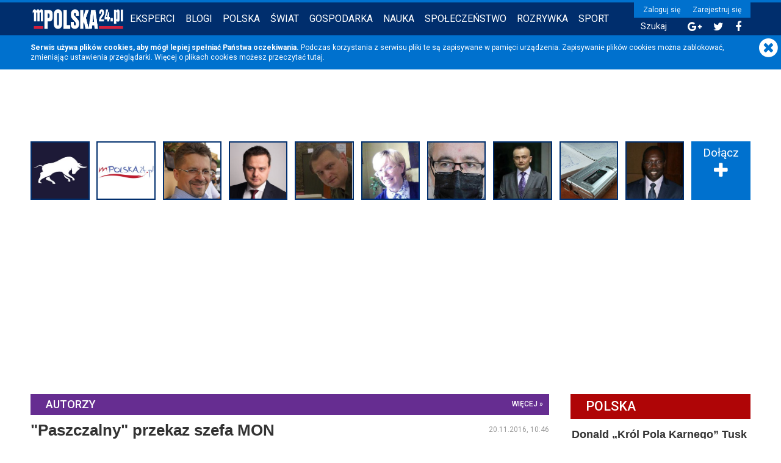

--- FILE ---
content_type: text/html; charset=UTF-8
request_url: https://www.mpolska24.pl/post/13434/paszczalny-przekaz-szefa-mon-
body_size: 11618
content:
<!DOCTYPE html>
<html>
<head>
		<title>&quot;Paszczalny&quot; przekaz szefa MON  - mPolska24</title>
	<meta http-equiv="Content-Type" content="text/html; charset=UTF-8">
	<meta content="index,follow,all" name="robots">
	<meta name="viewport" content="width=device-width, initial-scale=1">
	<meta property="fb:app_id" content="413812178675465">

		<link rel="apple-touch-icon" sizes="180x180" href="/images/favicon/apple-touch-icon.png">
	<link rel="icon" type="image/png" href="/images/favicon/favicon-32x32.png" sizes="32x32">
	<link rel="icon" type="image/png" href="/images/favicon/favicon-16x16.png" sizes="16x16">
	<link rel="manifest" href="/images/favicon/manifest.json">
	<link rel="mask-icon" href="/images/favicon/safari-pinned-tab.svg" color="#002e6d">
	<link rel="shortcut icon" href="/images/favicon/favicon.ico">
	<meta name="msapplication-config" content="/images/favicon/browserconfig.xml">
	<meta name="theme-color" content="#002e6d">



<meta property="og:title" content="&amp;quot;Paszczalny&amp;quot; przekaz szefa MON " />
<meta property="og:url" content="https://www.mpolska24.pl/post/13434/paszczalny-przekaz-szefa-mon-" />
<meta property="og:description" content="„Tylko.. znaczy nie wiem bo ja nie słyszałem piosenki, chciałem powiedzieć kilka słów na jej temat..” z filmu RejsB. szef MON Bogdan Klich na TT oznajmił wszem i wobec: „Nadzieję na nowe śmigłowce trzeba odłożyć na bok. Nie uruchomiono żadnej procedury. Wszystkie deklaracje były ŚCIEMĄ.” Na dowód zasadności swoich zarzutów przytacza odpowiedź MON (w uzgodnieniu z KPRM) na swoje pytanie dotyczące uruchomienia procedury zakupu śmigłowców typu Black Hawk.  Czy odpowiedź MON rzeczywiście uprawnia pana Klicha do wniosku, że możliwość pozyskania nowych śmigłowców jest ściemą? A Black Hawk zostały wymyślone? Czyja to ściema – obecnego szefa MON czy poprzednika?" />
<meta property="og:type" content="article" />
<meta property="twitter:title" content="&amp;quot;Paszczalny&amp;quot; przekaz szefa MON " />
<meta property="twitter:url" content="https://www.mpolska24.pl/post/13434/paszczalny-przekaz-szefa-mon-" />
<meta property="twitter:description" content="„Tylko.. znaczy nie wiem bo ja nie słyszałem piosenki, chciałem powiedzieć kilka słów na jej temat..” z filmu RejsB. szef MON Bogdan Klich na TT oznajmił wszem i wobec: „Nadzieję na nowe śmigłowce trzeba odłożyć na bok. Nie uruchomiono żadnej procedury. Wszystkie deklaracje były ŚCIEMĄ.” Na dowód zasadności swoich zarzutów przytacza odpowiedź MON (w uzgodnieniu z KPRM) na swoje pytanie dotyczące uruchomienia procedury zakupu śmigłowców typu Black Hawk.  Czy odpowiedź MON rzeczywiście uprawnia pana Klicha do wniosku, że możliwość pozyskania nowych śmigłowców jest ściemą? A Black Hawk zostały wymyślone? Czyja to ściema – obecnego szefa MON czy poprzednika?" />
<meta property="article:published_time" content="2016-11-20T10:46:55+01:00" />
<meta property="article:author" content="Maud Puternicka" />
<meta property="article:section" content="Polska" />
<meta property="description" content="„Tylko.. znaczy nie wiem bo ja nie słyszałem piosenki, chciałem powiedzieć kilka słów na jej temat..” z filmu RejsB. szef MON Bogdan Klich na TT oznajmił wszem i wobec: „Nadzieję na nowe śmigłowce trzeba odłożyć na bok. Nie uruchomiono żadnej procedury. Wszystkie deklaracje były ŚCIEMĄ.” Na dowód zasadności swoich zarzutów przytacza odpowiedź MON (w uzgodnieniu z KPRM) na swoje pytanie dotyczące uruchomienia procedury zakupu śmigłowców typu Black Hawk.  Czy odpowiedź MON rzeczywiście uprawnia pana Klicha do wniosku, że możliwość pozyskania nowych śmigłowców jest ściemą? A Black Hawk zostały wymyślone? Czyja to ściema – obecnego szefa MON czy poprzednika?" />
<meta property="article:tag" content="BogdanKlich" />
<meta property="article:tag" content="mon" />
<meta property="article:tag" content="ustawy" />
<meta property="article:tag" content="procedury" />
<meta property="article:tag" content="BlakHawk" />
<meta property="article:tag" content="KPRM" />
<meta property="article:tag" content="Macierewicz" />
<meta property="og:image" content="https://www.mpolska24.pl/images/avatars/1maud.jpg" />
<meta property="twitter:image" content="https://www.mpolska24.pl/images/avatars/1maud.jpg" />
<meta property="twitter:card" content="summary_large_image" />
<meta property="twitter:site" content="mPolska24" />
<meta property="og:site_name" content="mPolska24" />
<meta property="og:locale" content="pl_PL" /><link href="https://www.mpolska24.pl/post/13434/paszczalny-przekaz-szefa-mon-" rel="canonical" />
<link href="/res.min/mpolska24.css?v=9" media="screen" rel="stylesheet" type="text/css" />

<script type="text/javascript" src="/js/jquery.js"></script>
<script type="text/javascript" src="/js/jquery-ui.js"></script>
<script type="text/javascript" src="/js/jquery.readmore.js"></script>
<script type="text/javascript" src="/js/jquery.countdown.js"></script>
<script type="text/javascript" src="/res.min/mpolska24.js?v=4"></script>

<script type="text/javascript">
//<![CDATA[
$(document).ready(function() {
    
mp24.sharePopup();
//mp24.donationBox();

    
mp24.bloggerInfoReadmore();
mp24.bloggerButtonsSwitcher();

    commentsEditTimeLimit = 300;
    mp24.comments.init();
    
	mp24.header();
	mp24.headerMenu();
	mp24.headerSearch();
	mp24.expertsSlider();
	mp24.exchangeRates();
	mp24.stock();
	mp24.weather();
	mp24.stickyElements();

});
//]]>

</script>
<script src="https://apis.google.com/js/platform.js" async defer></script>

<script>window.twttr = (function(d, s, id) {
		var js, fjs = d.getElementsByTagName(s)[0],
			t = window.twttr || {};
		if (d.getElementById(id)) return t;
		js = d.createElement(s);
		js.id = id;
		js.src = "https://platform.twitter.com/widgets.js";
		fjs.parentNode.insertBefore(js, fjs);

		t._e = [];
		t.ready = function(f) {
			t._e.push(f);
		};

		return t;
	}(document, "script", "twitter-wjs"));</script>

<script type="text/javascript">(function(i,s,o,g,r,a,m){i['GoogleAnalyticsObject']=r;i[r]=i[r]||function(){
                    (i[r].q=i[r].q||[]).push(arguments)},i[r].l=1*new Date();a=s.createElement(o),
                    m=s.getElementsByTagName(o)[0];a.async=1;a.src=g;m.parentNode.insertBefore(a,m)
                    })(window,document,'script','https://www.google-analytics.com/analytics.js','ga');ga('create', 'UA-35019583-1', 'auto', {name: 't1'});ga('t1.set', 'blog_id', '297');ga('t1.send', 'pageview');</script>
<script async src="https://pagead2.googlesyndication.com/pagead/js/adsbygoogle.js?client=ca-pub-1574678312289792"
     crossorigin="anonymous"></script>
</head>

<body>

<header id="mp-header">
	<div class="headerContent">
		<a href="#" id="mobile-menu" style="display: none;">
			<i class="fa fa-bars"></i>
		</a>

		<a href="https://www.mpolska24.pl" id="mp-logo">
			<img src="/themes/mp24/mpolska24.png" alt="mPolska24" title="mPolska24" />
		</a>

		<div id="header-facebook-button" style="display: none">
			<div class="fb-like" data-href="http://www.facebook.com/MPolska24" data-send="false" data-layout="button_count" data-width="65" data-show-faces="false" data-action="like" data-colorscheme="light" data-font="arial" ></div>		</div>

		<div id="mp-user-area">
			
				<ul class="userButtons">
					<li>
						<a href="/zaloguj">Zaloguj się</a>
					</li>
					<li>
						<a href="/rejestracja">Zarejestruj się</a>
					</li>
				</ul>

			
			<ul class="quickButtons">
				<li class="search">
					<a href="/szukaj">Szukaj</a>
				</li>

				<li>
					<a href="https://plus.google.com/+Mpolska24Pl" target="_blank"><i class="fa fa-google-plus"></i></a>
				</li>

				<li>
					<a href="https://twitter.com/mPolska24" target="_blank"><i class="fa fa-twitter"></i></a>
				</li>

				<li>
					<a href="http://www.facebook.com/MPolska24" target="_blank"><i class="fa fa-facebook"></i></a>
				</li>
			</ul>
		</div>

		<nav id="mp-main-nav">
			<ul class="navigation">
    <li>
        <a class="experts" href="/blogi/eksperci">Eksperci</a>
    </li>
    <li>
        <a class="blogs" href="/blogi/posty/najnowsze">Blogi</a>
    </li>
    <li>
        <a href="/kategoria/2/polska">Polska</a>
    </li>
    <li>
        <a href="/kategoria/3/swiat">Świat</a>
    </li>
    <li>
        <a href="/kategoria/4/gospodarka">Gospodarka</a>
    </li>
    <li>
        <a href="/kategoria/5/nauka-technologie">Nauka</a>
    </li>
    <li>
        <a href="/kategoria/6/spoleczenstwo">Społeczeństwo</a>
    </li>
    <li>
        <a href="/kategoria/7/rozrywka">Rozrywka</a>
    </li>
    <li>
        <a href="/kategoria/9/sport">Sport</a>
    </li>
</ul>		</nav>

		<form action="/szukaj" method="GET" id="quick-search-form">
			<input value="013885822615859618347:v2msuq7kazy" name="cx" type="hidden"/>
			<input value="FORID:11" name="cof" type="hidden"/>
			<input type="text" name="q" id="search-box" placeholder="szukaj..." />
			<input type="submit" name="sa" id="search-submit" value="" />

			<i class="fa fa-times close"></i>
		</form>
	</div>
</header>


	<div class="infoBox">
		<div class="infoBoxContent">
			<a href="/informacje/zamknij/1" class="close">
				<i class="fa fa-times-circle" aria-hidden="true"></i>
			</a>

			<p class="message">
				<strong>Serwis używa plików cookies, aby mógł lepiej spełniać Państwa oczekiwania.</strong>
     Podczas korzystania z serwisu pliki te są zapisywane w pamięci 
urządzenia. Zapisywanie plików cookies można zablokować, zmieniając 
ustawienia przeglądarki. Więcej o plikach cookies możesz przeczytać <a target="_blank" href="http://www.mpolska24.pl/cookies">tutaj</a>.			</p>
		</div>
	</div>

	<div class="infoBoxSeperator"></div>

<script type="text/javascript">mp24.infoBox();</script>

<div id="mp-container">
	<div class="mpRek">
		<ins data-revive-zoneid="1" data-revive-id="704f557c39cc50d5d9452472f45e56ff"></ins>
	</div>

			<section id="mp-experts">
			<ul>
					
		<li>
			<a href="/blog/independent-trader-niezalezny-portal-finansowy">
				<img src="/images/avatars/trader7.jpg" alt="Independent Trader" title="Independent Trader">
			</a>
		</li>
					
		<li>
			<a href="/blog/redakcja">
				<img src="/images/avatars/news_mpolska24.jpg" alt="Redakcja Portalu" title="Redakcja Portalu">
			</a>
		</li>
					
		<li>
			<a href="/blog/mariuszgierej">
				<img src="/images/avatars/mariovan.jpg" alt="Mariusz Gierej" title="Mariusz Gierej">
			</a>
		</li>
					
		<li>
			<a href="/blog/piotr-mikolajczyk">
				<img src="/images/avatars/pmikolajczyk.jpg" alt="P Mikołajczyk" title="P Mikołajczyk">
			</a>
		</li>
					
		<li>
			<a href="/blog/piotr1">
				<img src="/images/avatars/piotr.jpg" alt="Piotr Śmielak" title="Piotr Śmielak">
			</a>
		</li>
					
		<li>
			<a href="/blog/1-maud-puternicka">
				<img src="/images/avatars/1maud.jpg" alt="Maud Puternicka" title="Maud Puternicka">
			</a>
		</li>
					
		<li>
			<a href="/blog/krzysztofwolny">
				<img src="/images/avatars/szpanelewski.JPG" alt="Krzysztof Wolny" title="Krzysztof Wolny">
			</a>
		</li>
					
		<li>
			<a href="/blog/centrum-spolecznej-demokracji1111">
				<img src="/images/avatars/marek.woch.jpg" alt="Marek.Woch" title="Marek.Woch">
			</a>
		</li>
					
		<li>
			<a href="/blog/wywiadownia">
				<img src="/images/avatars/wywiadmpolska24.jpg" alt="wywiadownia" title="wywiadownia">
			</a>
		</li>
					
		<li>
			<a href="/blog/nagmeldin-karamalla">
				<img src="/images/avatars/karamalla.jpg" alt="Nagmeldin Karamalla" title="Nagmeldin Karamalla">
			</a>
		</li>
					
		<li>
			<a href="/blog/maciej-bialecki1">
				<img src="/images/avatars/bialecki.jpg" alt="Maciej Białecki" title="Maciej Białecki">
			</a>
		</li>
					
		<li>
			<a href="/blog/maciej-d-ociepka">
				<img src="/images/avatars/mdo.jpg" alt="Maciej Ociepka" title="Maciej Ociepka">
			</a>
		</li>
					
		<li>
			<a href="/blog/arkadiusz-urban1">
				<img src="/images/avatars/arkadiusz_urban.JPG" alt="Arkadiusz Urban" title="Arkadiusz Urban">
			</a>
		</li>
	
	<li class="joinUs">
		
		<a href="/rejestracja">
			<span>Dołącz</span>
			<i class="fa fa-plus" aria-hidden="true"></i>
		</a>
	</li>
</ul>		</section>
	
	<div id="mp-left">
		
		
			
			<h2 class="section purple">
			Autorzy

			<a href="/blogi/posty/najnowsze" class="more">więcej</a>
		</h2>
	

			

<article class="mpArticle">
	
			<time class="date" datetime="2016-11-20 10:46:55">
			20.11.2016, 10:46		</time>

		<h1>&quot;Paszczalny&quot; przekaz szefa MON </h1>


		<p class="lead">„Tylko.. znaczy nie wiem bo ja nie słyszałem piosenki, chciałem powiedzieć kilka słów na jej temat..” z filmu Rejs
B. szef MON Bogdan Klich na TT oznajmił wszem i wobec: „Nadzieję na nowe śmigłowce trzeba odłożyć na bok. Nie uruchomiono żadnej procedury. Wszystkie deklaracje były ŚCIEMĄ.” Na dowód zasadności swoich zarzutów przytacza odpowiedź MON (w uzgodnieniu z KPRM) na swoje pytanie dotyczące uruchomienia procedury zakupu śmigłowców typu Black Hawk.  Czy odpowiedź MON rzeczywiście uprawnia pana Klicha do wniosku, że możliwość pozyskania nowych śmigłowców jest ściemą? A Black Hawk zostały wymyślone? Czyja to ściema – obecnego szefa MON czy poprzednika?
</p>
	
	<div class="socialButtons" id="post-social-buttons">
		<ul>
			<li class="facebook">
				<a href="https://www.facebook.com/sharer.php?u=https%3A%2F%2Fwww.mpolska24.pl%2Fpost%2F13434%2Fpaszczalny-przekaz-szefa-mon-">
					<i class="fa fa-facebook"></i>
					Podziel się na Facebooku (1)
				</a>
			</li>

			<li class="twitter">
				<a href="https://twitter.com/share?url=https%3A%2F%2Fwww.mpolska24.pl%2Fpost%2F13434%2Fpaszczalny-przekaz-szefa-mon-">
					<i class="fa fa-twitter"></i>
					Podziel się na Twitterze
				</a>
			</li>
		</ul>
	</div>


	

	<div class="content" id="article-content">
					<p style="text-align:justify;">    W odpowiedzi MON podane są równolegle dwie informacje: nie prowadzi się procedury zamówienia wyłączenie w stosunku do producenta w Mielcu oraz o powołaniu równolegle zespołu pracującego w trybie „pilnej potrzeby operacyjnej”. Czyli: nie ma wyłączności procedury do zamówienia w Mielcu, a nowotworzona - według standardowych przepisów ustawy z 2006 roku obejmie inne typy śmigłowców oraz: jest zespół działający w specjalnych rygorach prawnych.  Procedury stosowane w ramach pilnej potrzeby operacyjnej zawarte są w ustawie z dnia 25 marca 2013 roku. Warunkiem stosowania musi być (w uproszczeniu): wniosek Dowódcy Sił Zbrojnych z uzasadnieniem, powołanie zespołu oceniającego właściwość wniosku i jego warunki oraz dopuszczenie do wyboru określonego wyrobu.(bez przetargu) · Czyli: mogą być wybrane np. Black Hawk. I takie rozwiązanie sugeruje wypowiedź szefa MON Macierewicza w Mielcu<em>: </em><em>„Minister Macierewicz poinformował, że jeszcze w tym tygodniu MON rozpocznie rozmowy, by do końca roku PZL Mielec mógł dostarczyć pierwsze śmigłowce. Na razie nie wiadomo, ile ich będzie i czy to wykluczy mielecką wytwórnię z nowego przetargu, bo wygląda na to, że Black Hawk zostaną zakupione z wolnej ręki mając na uwadze interes obronny kraju</em>”· W odpowiedzi do ministra Klicha jest jasna informacja : tryb pilnej potrzeby operacyjnej jest w toku. <br>     <em>Nie</em> reagowałbym na te zarzuty o ściemie w sprawie śmigłowców gdyby nie fakt formułowania ich do opinii publicznej przez byłego ministra MON, nadając im pozornie rangę wysokiej wiarygodności. Nie wiem, z jakiego powodu mister Klich wprowadza Polaków w błąd. Powinien znać procedury MON na pamięć. Był od 2007 do 2011 roku szefem resortu. Możliwe, że nie śledził zmian dokonanych przez jego następcę ministra Siemoniaka w 2013 roku, ale nie wolno mu formułować tak stanowczych ocen bez dogłębnego zapoznania się z przywołanymi w piśmie informacjami o stanie zamówień na śmigłowce. Jako psychiatra i filozof też powinien znać wagę przekazu werbalnego.  Tymczasem- pozostając w konwencji kultowego Rejsu – były szef MON wydal z siebie odgłos paszczą…z pominięciem rozumu. <br><br>  <strong><a href="https://www.google.pl/webhp?sourceid=chrome-instant&amp;ion=1&amp;espv=2&amp;ie=UTF-8#q=ustawa+MON+z+17+listopada+2006">https://www.google.pl/webhp?sourceid=chrome-instant&amp;ion=1&amp;espv=2&amp;ie=UTF-8#q=ustawa+MON+z+17+listopada+2006</a></strong></p>
<p><strong><a href="http://iu.wp.mil.pl/userfiles/file/prawo/Poz__78_dec__Nr_72.pdf">http://iu.wp.mil.pl/userfiles/file/prawo/Poz__78_dec__Nr_72.pdf</a></strong></p>
<p><strong><a href="https://www.wprost.pl/gospodarka/10026489/Nastepca-Caracala-Macierewicz-Smiglowce-Black-Hawk-dla-sil-specjalnych-jeszcze-w-tym-roku.html">https://www.wprost.pl/gospodarka/10026489/Nastepca-Caracala-Macierewicz-Smiglowce-Black-Hawk-dla-sil-specjalnych-jeszcze-w-tym-roku.html</a></strong></p>
<p><strong><a href="http://rzeszow.eska.pl/newsy/szydlo-i-macierewicz-w-mielcu-mon-kupi-od-pzl-mielec-black-hawki/282883">http://rzeszow.eska.pl/newsy/szydlo-i-macierewicz-w-mielcu-mon-kupi-od-pzl-mielec-black-hawki/282883</a></strong></p>
<p><strong><a href="https://pl.wikipedia.org/wiki/Bogdan_Klich">https://pl.wikipedia.org/wiki/Bogdan_Klich</a></strong></p>
<p><strong><a href="http://joemonster.org/art/23475">http://joemonster.org/art/23475</a></strong></p>		
		<div class="clear"></div>
	</div>

		
	<div class="infoBar clearfix">
		<div class="date">
			<span class="label">Data:</span>
			<time datetime="2016-11-20 10:46:55">20.11.2016, 10:46</time>
		</div>

					<div class="category">
				<span class="label">Kategoria:</span>
				<a href="/blogi/kategoria/2/polska">
					Polska				</a>
			</div>

							<div class="tags">
					<span class="label">Tagi:</span>

											
						<span class="tag">
							#<a href="/tag/blogi/BogdanKlich">BogdanKlich</a>
						</span>
											
						<span class="tag">
							#<a href="/tag/blogi/mon">mon</a>
						</span>
											
						<span class="tag">
							#<a href="/tag/blogi/ustawy">ustawy</a>
						</span>
											
						<span class="tag">
							#<a href="/tag/blogi/procedury">procedury</a>
						</span>
											
						<span class="tag">
							#<a href="/tag/blogi/BlakHawk">BlakHawk</a>
						</span>
											
						<span class="tag">
							#<a href="/tag/blogi/KPRM">KPRM</a>
						</span>
											
						<span class="tag">
							#<a href="/tag/blogi/Macierewicz">Macierewicz</a>
						</span>
									</div>
						</div>

	<div class="socialButtons bottom">
		<ul>
			<li class="facebook">
				<a href="https://www.facebook.com/sharer.php?u=https%3A%2F%2Fwww.mpolska24.pl%2Fpost%2F13434%2Fpaszczalny-przekaz-szefa-mon-">
					<i class="fa fa-facebook"></i>
					Podziel się na Facebooku (1)
				</a>
			</li>

			<li class="twitter">
				<a href="https://twitter.com/share?url=https%3A%2F%2Fwww.mpolska24.pl%2Fpost%2F13434%2Fpaszczalny-przekaz-szefa-mon-">
					<i class="fa fa-twitter"></i>
					Podziel się na Twitterze
				</a>
			</li>
		</ul>
	</div>

	<div class="afterActions">
		<ul>
			<li class="facebookPage">
				<a href="https://www.facebook.com/MPolska24/" target="_blank"><b>Polub nas na Facebooku</b></a>
				<div class="fb-like" data-href="https://www.facebook.com/MPolska24/" data-layout="standard" data-action="like" data-size="small" data-show-faces="true" data-share="true"></div>
			</li>
		</ul>
	</div>

	<div class="clear"></div>

    <div style="margin: 1.2rem 0">
                    <div style="float: left">
                <ins data-revive-zoneid="14" data-revive-id="704f557c39cc50d5d9452472f45e56ff"></ins>
            </div>

            <div style="float: right">
                <ins data-revive-zoneid="14" data-revive-id="704f557c39cc50d5d9452472f45e56ff"></ins>
            </div>

            <div class="clear"></div>
            </div>

		

	

	<section id="mp-blogger-info" class="expert">
	<div class="avatar">
		<a href="https://www.mpolska24.pl/blog/1-maud-puternicka">
							<img src="/images/avatars/1maud.jpg" class="avatar" alt="Avatar" />
					</a>
	</div>

	<div class="details">
		<span class="fa fa-chevron-circle-down buttonsSwitcher" id="blogger-buttons-switcher"></span>

		<div class="buttons">
			<a href="/wiadomosci/nowa/1maud" title="Wyślij wiadomość">
				<i class="fa fa-envelope"></i>
			</a>

			<a href="/uzytkownik/1829" id="blogger_profile" title="Zobacz profil">
				<i class="fa fa-user"></i>
			</a>

			
			
							<a href="/blog/1-maud-puternicka" title="Zobacz posty tego blogera">
					<i class="fa fa-list"></i>
				</a>
			
						<a href="/blog-rss/297" id="blogger_rss" target="_blank" title="Kanał RSS tego blogera">
				<i class="fa fa-rss-square"></i>
			</a>

			
							<a href="https://twitter.com/puternick" title="Twitter">
					<i class="fa fa-twitter-square"></i>
				</a>
			
					</div>


		<a href="https://www.mpolska24.pl/blog/1-maud-puternicka">
			<h3>Maud Puternicka</h3>
		</a>

		<a href="https://www.mpolska24.pl/blog/1-maud-puternicka" class="url">
			1 Maud Puternicka			<span class="fullUrl">- <i>https://www.mpolska24.pl/blog/1-maud-puternicka</i></span>
		</a>


		<p class="description">
			Dawniej rzemieślnik,dyrektor PR w koncernie Unilever, właściciel spółek. Członek wspierający Stowarzyszenie Rodzin Katyń 2010		</p>
	</div>
</section>



    <div id="mp-news" class="relatedPosts">
		<div class="newsCategory size-3 related">
			<h2 class="section">
				Przeczytaj również:
			</h2>

			<ul class="news">
			
<li>
	<div class="wrapper">
		<a href="/post/20953/samochod-pod-choinke-te-10-modeli-polubia-obdarowani">
			<h3>
				Samochód pod choinkę? Te 10 modeli polubią obdarowani			</h3>

			<div class="image">
				<img src="/media/blogi/m.98c6822e3369f3adb4a9671924c6d7d4.jpg" alt="">
			</div>

			<p class="description">
				Jakie auto kupić? Samochód pod choinkę nie jest w Polsce prezentem powszechnym, ale… coraz częściej się zdarza. I nic dziwnego — trudno o bardziej spektakularne „ho, ho, ho” niż kluczyki owinięte złotą wstążką. Jeśli więc ktoś w tym roku planuje wjechać do salonu niczym Święty Mikołaj w wersji premium, mamy gotową listę modeli, które naprawdę ucieszą obdarowanych. I to bez ryzyka, że w Wigilię usłyszą: „A paragon jest?”			</p>

			<div class="extraInfo">
									<div class="author">
						<a href="/uzytkownik/31"><img src="/public/images/avatars/tb/news_mpolska24.jpg" alt="Avatar" class="avatar"></a>						Redakcja Portalu					</div>
							</div>
		</a>
	</div>

	</li>
			
<li>
	<div class="wrapper">
		<a href="/post/20949/jak-chcesz-zarobic-na-lokacie-to-grosze-jak-bierzesz-kredyt-placisz-krocie">
			<h3>
				Jak chcesz zarobić na lokacie to grosze, jak bierzesz kredyt płacisz krocie.			</h3>

			<div class="image">
				<img src="/media/blogi/m.dde12c451fb22eb9ebd5ddfc7ec711b5.jpg" alt="">
			</div>

			<p class="description">
				W ostatnich miesiącach wielu Polaków zauważa, że oprocentowanie lokat znowu spada. Jeszcze niedawno można było znaleźć oferty z „ósemką z przodu”, dziś najlepsze lokaty i konta oszczędnościowe dają średnio ok. 5,2% w skali roku i ten poziom powoli się obniża. Co to powoduje i jak wpływa na nasze portfele?			</p>

			<div class="extraInfo">
									<div class="author">
						<a href="/uzytkownik/31"><img src="/public/images/avatars/tb/news_mpolska24.jpg" alt="Avatar" class="avatar"></a>						Redakcja Portalu					</div>
							</div>
		</a>
	</div>

	</li>
			
<li>
	<div class="wrapper">
		<a href="/post/20968/zapasc-w-sluzbie-zdrowia-nadchodzi-to-dla-pacjentow-katastrofa">
			<h3>
				Zapaść w służbie zdrowia nadchodzi. To dla pacjentów katastrofa			</h3>

			<div class="image">
				<img src="/media/blogi/m.a60571037847a448f86fb3c652afdbe7.jpg" alt="">
			</div>

			<p class="description">
				Tragiczna sytuacja NFZ i szpitali w Polsce stało się faktem. Niestabilność finansowa odbija się rykoszetem na zdrowiu pacjentów- czy zagraża to ich zdrowiu i życiu.			</p>

			<div class="extraInfo">
									<div class="author">
						<a href="/uzytkownik/82499"><img src="/public/images/avatars/tb/tezeusz.jpg" alt="Avatar" class="avatar"></a>						Tezeusz					</div>
							</div>
		</a>
	</div>

	</li>
			
<li>
	<div class="wrapper">
		<a href="/post/17848/fatamorgana-frankowa">
			<h3>
				Fatamorgana frankowa			</h3>

			<div class="image">
				<img src="/media/blogi/m.42297454c1b41046d495fdd3559cf13a.jpg" alt="">
			</div>

			<p class="description">
				W sprawach frankowych wszystko jest jak fatamorgana. Mówimy o frankach, których nigdy nie było. Słyszymy o wymianie złotówek na franki i ponownej wymianie franków na złotówki, która nigdy nie następowała, zaś od początku były i są tylko i wyłącznie złotówki. Widzimy w umowach niższe oprocentowanie i niższy koszt kredytu, podczas gdy są one nieprawdziwe i zafałszowane, gdyż nie jest podany obowiązkowy spread walutowy, który powoduje, że warunki kredytu są takie same jak kredytu w naszych poczciwym Pe-eL-eNie. Teraz banki serwują nam zmianę warunków umowy nazywając ją ugodą, w wyniku której będą mogły zarobić na konsumencie jeszcze więcej na wyższym oprocentowaniu, które konsument będzie musiał płacić. 
			</p>

			<div class="extraInfo">
									<div class="author">
						<a href="/uzytkownik/33438"><img src="/public/images/avatars/tb/pmikolajczyk.jpg" alt="Avatar" class="avatar"></a>						P Mikołajczyk					</div>
							</div>
		</a>
	</div>

	</li>
			
<li>
	<div class="wrapper">
		<a href="/wiadomosc/3012175/francuski-fiskus-wystawil-rachunek-amerykanskim-gigantom">
			<h3>
				Francuski fiskus wystawił rachunek amerykańskim gigantom			</h3>

			<div class="image">
				<img src="/media/rss/m.65cdc62efbf9deb17b2b433570270732.jpg" alt="">
			</div>

			<p class="description">
				Konflikt między Francją i technologicznymi gigantami – w tym Facebookiem – trwa od jakiegoś czasu.  Facebook France ma zapłacić 104 miliony euro zaległych podatków.			</p>

			<div class="extraInfo">
									<div class="author">
						<img src="/themes/mp24/mp24_avatar_tb.png" class="avatar">
						mPolska24
					</div>
							</div>
		</a>
	</div>

	</li>
			
<li>
	<div class="wrapper">
		<a href="/wiadomosc/3012169/zloto-drogie-jak-nigdy-dotad">
			<h3>
				Złoto drogie jak nigdy dotąd			</h3>

			<div class="image">
				<img src="/media/rss/m.40dbc94ebabaa973c64c363e01039ff1.jpg" alt="">
			</div>

			<p class="description">
				 Sprawdza się zasada, że złoto jest jedną z &quot;bezpiecznych przystani&quot; w czasach kryzysu. Cena przekroczyła już  poziom 2060 dolarów za uncję. NBP liczy zyski, a analitycy wieszczą kolejne zwyżki cen złota.			</p>

			<div class="extraInfo">
									<div class="author">
						<img src="/themes/mp24/mp24_avatar_tb.png" class="avatar">
						mPolska24
					</div>
							</div>
		</a>
	</div>

	</li>
			
<li>
	<div class="wrapper">
		<a href="/wiadomosc/3012165/w-niderlandach-beda-produkowac-wodor-z-wiatru">
			<h3>
				W Niderlandach będą produkować wodór z wiatru			</h3>

			<div class="image">
				<img src="/media/rss/m.505495fdd4e364b99e9b7c06db9df844.jpg" alt="">
			</div>

			<p class="description">
				Crosswind - konsorcjum Shella i Eneco wygrało aukcję na budowę u brzegów Niderlandów morskiej farmy wiatrowej o mocy ponad 750 MW, informuje portal wnp.pl			</p>

			<div class="extraInfo">
									<div class="author">
						<img src="/themes/mp24/mp24_avatar_tb.png" class="avatar">
						mPolska24
					</div>
							</div>
		</a>
	</div>

	</li>
			
<li>
	<div class="wrapper">
		<a href="/post/20956/czy-polsce-groza-wylaczenia-pradu-analitycznie-ale-z-humorem">
			<h3>
				Czy Polsce grożą wyłączenia prądu? Analitycznie, ale z humorem			</h3>

			<div class="image">
				<img src="/media/blogi/m.68e36a430c5f2be3cd7194cda8d6b61f.jpg" alt="">
			</div>

			<p class="description">
				Co roku, gdy temperatury spadają, w polskich domach pojawiają się trzy myśli: czy będzie śnieg na święta, czy ceny prądu znowu wzrosną i wreszcie ta najważniejsza — czy w tym roku wyłączą nam światło akurat w momencie, gdy oglądamy „Kevina”?. Nic więc dziwnego, że pytanie o zimowe blackouty wraca jak kolędy grane od listopada.			</p>

			<div class="extraInfo">
									<div class="author">
						<a href="/uzytkownik/31"><img src="/public/images/avatars/tb/news_mpolska24.jpg" alt="Avatar" class="avatar"></a>						Redakcja Portalu					</div>
							</div>
		</a>
	</div>

	</li>
			
<li>
	<div class="wrapper">
		<a href="/post/17459/czy-leci-z-nami-pilot1">
			<h3>
				Czy leci z nami pilot??			</h3>

			<div class="image">
				<img src="/media/blogi/m.70a0c61488535978d7cf02699bea8536.jpg" alt="">
			</div>

			<p class="description">
				Chaos, indolencja, prowizorka tak w trzech słowach można opisać przygotowania Polski do epidemii. Ostatnie doniesienia wskazują, że w kraju brakuje nie tylko maseczek, rękawiczek, czy kombinezonów ochronnych, ale również zaczyna brakować kartonu i paździerza. 
			</p>

			<div class="extraInfo">
									<div class="author">
						<a href="/uzytkownik/33438"><img src="/public/images/avatars/tb/pmikolajczyk.jpg" alt="Avatar" class="avatar"></a>						P Mikołajczyk					</div>
							</div>
		</a>
	</div>

	</li>
			
<li>
	<div class="wrapper">
		<a href="/wiadomosc/3012164/nie-bierz-pracy-do-domu-sama-przyjdzie">
			<h3>
				Nie bierz pracy do domu. Sama przyjdzie			</h3>

			<div class="image">
				<img src="/media/rss/m.e09592747e6e0fdb01aa0aff781d78dd.jpg" alt="">
			</div>

			<p class="description">
				Trwają prace nad nowelizacją Kodeksu pracy, która na stałe wprowadzi pracę zdalną do polskiego porządku prawnego.			</p>

			<div class="extraInfo">
									<div class="author">
						<img src="/themes/mp24/mp24_avatar_tb.png" class="avatar">
						mPolska24
					</div>
							</div>
		</a>
	</div>

	</li>
			
<li>
	<div class="wrapper">
		<a href="/wiadomosc/3012170/bo-banan-kojarzy-sie-wszystkim-z-jednym-audi-wycofuje-sie-z-reklamy">
			<h3>
				Bo banan kojarzy się wszystkim z jednym. Audi wycofuje się z reklamy			</h3>

			<div class="image">
				<img src="/media/rss/m.3bef17679aad466d248db5432f3d8140.jpg" alt="">
			</div>

			<p class="description">
				Audi przeprasza i wycofuje się z kontrowersyjnej reklamy, która wywołała burzę w sieci.  Internauci dopatrzyli się bowiem podtekstów seksualnych, wytknęli również koncernowi, że dziecko stoi przed maską samochodu.			</p>

			<div class="extraInfo">
									<div class="author">
						<img src="/themes/mp24/mp24_avatar_tb.png" class="avatar">
						mPolska24
					</div>
							</div>
		</a>
	</div>

	</li>
			
<li>
	<div class="wrapper">
		<a href="/wiadomosc/3012163/uokik-karze-gazprom">
			<h3>
				UOKiK karze Gazprom			</h3>

			<div class="image">
				<img src="/media/rss/m.af391428725579fc5453a6fe46d4dfc4.jpg" alt="">
			</div>

			<p class="description">
				Nałożenie kary 213 mln zł na Gazprom związane jest z prowadzonym postępowaniem w sprawie utworzenia konsorcjum finansującego budowę gazociągu Nord Stream 2.			</p>

			<div class="extraInfo">
									<div class="author">
						<img src="/themes/mp24/mp24_avatar_tb.png" class="avatar">
						mPolska24
					</div>
							</div>
		</a>
	</div>

	</li>
	
	</ul>
			<script>mp24.newsBox('ul.news');</script>
		</div>
    </div>


	<div class="mpRek">
		<!--		<ins data-revive-zoneid="6" data-revive-id="704f557c39cc50d5d9452472f45e56ff"></ins>-->
	</div>


	<div class="userComments" id="comments">
		<div class="label">
			Komentarze <span class="count">0</span>
			<a href="https://www.mpolska24.pl/post/13434/paszczalny-przekaz-szefa-mon-#skomentuj" class="postComment">skomentuj &raquo;</a>
		</div>

		
<div class="commentsContainer">
	</div>

		<div id="skomentuj">
				<div class="msgInfo">
		Musisz być zalogowany, aby publikować komentarze.

		<div class="loginButtons">
			<a href="/rejestracja" target="_blank">Załóż konto</a>

			<a href="/zaloguj" target="_blank">Zaloguj się</a>

			<a href="/zaloguj-przez-facebooka" target="_blank" class="facebook">Zaloguj się przez Facebooka</a>
		</div>
	</div>
		</div>
	</div>
</article>

			</div>

	<div id="mp-right">
		
			
			<div class="widget">
				<div class="featuredBox categoryPolska">
					<h2 class="section">
						<a href="/kategoria/2/polska">
							Polska
						</a>
					</h2>

					<ul class="news">
			
<li>
	<div class="wrapper">
		<a href="/post/19444/donald-krol-pola-karnego-tusk">
			<h3>
				Donald „Król Pola Karnego” Tusk			</h3>

			<div class="image">
				<img src="/media/blogi/m.c51aa5ac23626b724e7d5dcfe83eee0f.jpg" alt="">
			</div>

			<p class="description">
				Donald Tusk wrócił do Polski. Pierwszy polski polityk, który dwukrotnie został premierem. „Król Europy”. Szef największej europejskiej partii… znowu chce zostać Premierem Polski, bo nie ma dla niego dalej miejsca, nie ma nic już do osiągnięcia na arenie międzynarodowej? Dlaczego zdecydował się wrócić? Dlaczego postanowił po raz drugi wejść do tej samej rzeki? Dlaczego to robi?			</p>

			<div class="extraInfo">
									<div class="author">
						<a href="/uzytkownik/6"><img src="/public/images/avatars/tb/mariovan.jpg" alt="Avatar" class="avatar"></a>						Mariusz Gierej					</div>
							</div>
		</a>
	</div>

	</li>
	
	</ul>
				</div>
			</div>


			<div class="mpRek">
				<ins data-revive-zoneid="5" data-revive-id="704f557c39cc50d5d9452472f45e56ff"></ins>
			</div>


			<div class="widget">
				<div class="featuredBox categorySwiat">
					<h2 class="section">
						<a href="/kategoria/3/swiat">
							Świat
						</a>
					</h2>

					<ul class="news">
			
<li>
	<div class="wrapper">
		<a href="/post/20960/nowa-premier-japonii-kontra-pekin-czy-spor-o-tajwan-przerodzi-sie-w-wojne-gospodarcza">
			<h3>
				Nowa premier Japonii kontra Pekin. Czy spór o Tajwan przerodzi się w wojnę gospodarczą?			</h3>

			<div class="image">
				<img src="/media/blogi/m.28decbdcf8f3cbad6dfd331d1011845c.jpg" alt="">
			</div>

			<p class="description">
				Tajwan jako „sprawa przetrwania” Japonii

Sanae Takaichi – pierwsza w historii kobieta na stanowisku premiera Japonii – objęła urząd 21 października 2025 r., zapowiadając twardą linię wobec Chin i kurs na wzmocnienie obrony kraju.

			</p>

			<div class="extraInfo">
									<div class="author">
						<a href="/uzytkownik/31"><img src="/public/images/avatars/tb/news_mpolska24.jpg" alt="Avatar" class="avatar"></a>						Redakcja Portalu					</div>
							</div>
		</a>
	</div>

	</li>
	
	</ul>
				</div>
			</div>

			<div class="widget">
				<div class="featuredBox categoryGospodarka">
					<h2 class="section">
						<a href="/kategoria/4/gospodarka">
							Gospodarka
						</a>
					</h2>

					<ul class="news">
			
<li>
	<div class="wrapper">
		<a href="/post/20953/samochod-pod-choinke-te-10-modeli-polubia-obdarowani">
			<h3>
				Samochód pod choinkę? Te 10 modeli polubią obdarowani			</h3>

			<div class="image">
				<img src="/media/blogi/m.98c6822e3369f3adb4a9671924c6d7d4.jpg" alt="">
			</div>

			<p class="description">
				Jakie auto kupić? Samochód pod choinkę nie jest w Polsce prezentem powszechnym, ale… coraz częściej się zdarza. I nic dziwnego — trudno o bardziej spektakularne „ho, ho, ho” niż kluczyki owinięte złotą wstążką. Jeśli więc ktoś w tym roku planuje wjechać do salonu niczym Święty Mikołaj w wersji premium, mamy gotową listę modeli, które naprawdę ucieszą obdarowanych. I to bez ryzyka, że w Wigilię usłyszą: „A paragon jest?”			</p>

			<div class="extraInfo">
									<div class="author">
						<a href="/uzytkownik/31"><img src="/public/images/avatars/tb/news_mpolska24.jpg" alt="Avatar" class="avatar"></a>						Redakcja Portalu					</div>
							</div>
		</a>
	</div>

	</li>
	
	</ul>
				</div>
			</div>

			<div class="widget">
				<div class="featuredBox categorySieUdalo">
					<h2 class="section">
						<a href="/kategoria/13/sie-udalo">
							Się Udało
						</a>
					</h2>

					<ul class="news">
			
<li>
	<div class="wrapper">
		<a href="/wiadomosc/3009669/mniejsze-tablice-rejestracyjne-beda-wreszcie-legalne">
			<h3>
				Mniejsze tablice rejestracyjne będą wreszcie legalne			</h3>

			<div class="image">
				<img src="/media/rss/m.2d2d811b61a635e6a18e2b198a45775b.jpg" alt="">
			</div>

			<p class="description">
				- Tablice rejestracyjne pojazdów o zwężonej czcionce i zmniejszonych wymiarach będzie można zamawiać od 1 lipca tego roku - poinformował minister infrastruktury Andrzej Adamczyk. 			</p>

			<div class="extraInfo">
									<div class="author">
						<img src="/themes/mp24/mp24_avatar_tb.png" class="avatar">
						mPolska24
					</div>
							</div>
		</a>
	</div>

	</li>
	
	</ul>
				</div>
			</div>

			<div class="widget">
				<div class="featuredBox categoryPlokalna">
					<h2 class="section notransform">
						<a href="/kategoria/14/PLokalna">
							PLokalna
						</a>
					</h2>

					<ul class="news">
			
<li>
	<div class="wrapper">
		<a href="/post/17462/smieci-w-gorzowie-na-dwie-zmiany">
			<h3>
				Śmieci w Gorzowie na dwie zmiany			</h3>

			<div class="image">
				<img src="/media/blogi/m.a0d818f1d4b209d61d786cda8e3f3316.jpg" alt="">
			</div>

			<p class="description">
				Rozmowa z Panem Adrianem Cisowskim przedstawicielem firmy Komunalnik, która rozpoczyna realizację odbioru nieczystości w Gorzowie Wielkopolskim.			</p>

			<div class="extraInfo">
									<div class="author">
						<a href="/uzytkownik/18396"><img src="/public/images/avatars/tb/redakcjaplokalna.png" alt="Avatar" class="avatar"></a>						RedakcjaPlokalna					</div>
							</div>
		</a>
	</div>

	</li>
	
	</ul>
				</div>
			</div>

			<div class="widget">
				<div class="featuredBox categoryNaukatechnologie">
					<h2 class="section notransform">
						<a href="/kategoria/5/nauka-technologie">
							Nauka i technologie
						</a>
					</h2>

					<ul class="news">
			
<li>
	<div class="wrapper">
		<a href="/post/17014/-">
			<h3>
				-			</h3>

			<div class="image">
				<img src="/media/blogi/m.3f9cd488bc86c54a65b97ab2c4297812.jpg" alt="">
			</div>

			<p class="description">
				-			</p>

			<div class="extraInfo">
									<div class="author">
						<a href="/uzytkownik/770"><img src="/public/images/avatars/tb/narymunt.png" alt="Avatar" class="avatar"></a>						Narymunt					</div>
							</div>
		</a>
	</div>

	</li>
	
	</ul>
				</div>
			</div>

			<div class="mpRek">
				<ins data-revive-zoneid="11" data-revive-id="704f557c39cc50d5d9452472f45e56ff"></ins>
			</div>
		
                    <div class="sticky">
                <ins data-revive-zoneid="15" data-revive-id="704f557c39cc50d5d9452472f45e56ff"></ins>
            </div>
        	</div>
</div>

<div id="before-leave-window">
	<div class="overlay"></div>

	<div class="window">
		<div class="title">
			<i class="fa fa-close close"></i>
			Dziękujemy za wizytę.
		</div>

		<div class="content">
			<p>Cieszymy się, że odwiedziłeś naszą stronę. Polub nas na <a href="https://www.facebook.com/MPolska24/" target="_blank">Facebooku</a> lub obserwuj na <a href="https://twitter.com/mPolska24" target="_blank">Twitterze.</a></p>

			<div class="section">
				<div class="fb-like" data-href="https://www.facebook.com/MPolska24/" data-layout="standard" data-action="like" data-size="small" data-show-faces="true" data-share="true"></div>
			</div>

			<div class="section twitter">
				<a class="twitter-follow-button" href="https://twitter.com/mPolska24" data-size="large">Obserwuj @mPolska24</a>
			</div>

			<div class="actions">
				<a href="#" class="close">Nie, dzięki.</a>
			</div>
		</div>
	</div>
</div>

<footer>
	<div class="wrapper">
		<div class="info">
			<a href="https://www.mpolska24.pl" class="logo">
				mPolska24
			</a>

			<div class="copyright">
				Copyright &copy; 2012 - 2026 <a href="http://maciej.gierej.pl/" target="_blank">MakG</a>
			</div>
		</div>

		<ul class="links">
			<li>
				<a href="/regulamin">Regulamin</a>
			</li>

			<li>
				<a href="/faq">FAQ</a>
			</li>

			<li>
				<a href="/polityka-prywatnosci">Polityka prywatności</a>
			</li>

			<li>
				<a href="/o-nas">O nas</a>
			</li>

			<li>
				<a href="/reklama">Reklama</a>
			</li>

			<li>
				<a href="/internetowka/rss">
					<i class="icon fa fa-rss"></i>
					Kanał RSS (Internetówka)
				</a>
			</li>

			<li>
				<a href="/artykuly/rss/najnowsze">
					<i class="icon fa fa-rss"></i>
					Kanał RSS (Blogi)
				</a>
			</li>

			<li>
				<a href="/zglos-blad">Zgłoś błąd</a>
			</li>

			<li>
				<a href="/kontakt">Kontakt</a>
			</li>
		</ul>

		<div class="socialButtons">
			<a href="https://www.facebook.com/MPolska24" target="_blank">
				<i class="fa fa-facebook"></i>
				Facebook
			</a>

			<a href="https://twitter.com/mPolska24" target="_blank">
				<i class="fa fa-twitter"></i>
				Twitter
			</a>

			<a href="https://plus.google.com/100399177904910138114" target="_blank" rel="publisher">
				<i class="fa fa-google-plus"></i>
				Google+
			</a>

			<a href="https://www.youtube.com/channel/UCsu_6xmqOSpN1T8RvbjRX1w" target="_blank">
				<i class="fa fa-youtube"></i>
				YouTube
			</a>
		</div>

		<div class="clear"></div>
	</div>
</footer>



</body>
</html>


--- FILE ---
content_type: text/html; charset=utf-8
request_url: https://www.google.com/recaptcha/api2/aframe
body_size: 268
content:
<!DOCTYPE HTML><html><head><meta http-equiv="content-type" content="text/html; charset=UTF-8"></head><body><script nonce="BaqPz2jGVNcySoBVte8G8Q">/** Anti-fraud and anti-abuse applications only. See google.com/recaptcha */ try{var clients={'sodar':'https://pagead2.googlesyndication.com/pagead/sodar?'};window.addEventListener("message",function(a){try{if(a.source===window.parent){var b=JSON.parse(a.data);var c=clients[b['id']];if(c){var d=document.createElement('img');d.src=c+b['params']+'&rc='+(localStorage.getItem("rc::a")?sessionStorage.getItem("rc::b"):"");window.document.body.appendChild(d);sessionStorage.setItem("rc::e",parseInt(sessionStorage.getItem("rc::e")||0)+1);localStorage.setItem("rc::h",'1767400749226');}}}catch(b){}});window.parent.postMessage("_grecaptcha_ready", "*");}catch(b){}</script></body></html>

--- FILE ---
content_type: text/plain
request_url: https://www.google-analytics.com/j/collect?v=1&_v=j102&a=966879747&t=pageview&_s=1&dl=https%3A%2F%2Fwww.mpolska24.pl%2Fpost%2F13434%2Fpaszczalny-przekaz-szefa-mon-&ul=en-us%40posix&dt=%22Paszczalny%22%20przekaz%20szefa%20MON%20-%20mPolska24&sr=1280x720&vp=1280x720&_u=YEBAAEABAAAAACAAI~&jid=350406308&gjid=1659874719&cid=1315227644.1767400746&tid=UA-35019583-1&_gid=1983343289.1767400746&_r=1&_slc=1&z=32729154
body_size: -450
content:
2,cG-QJE9LN6GPM